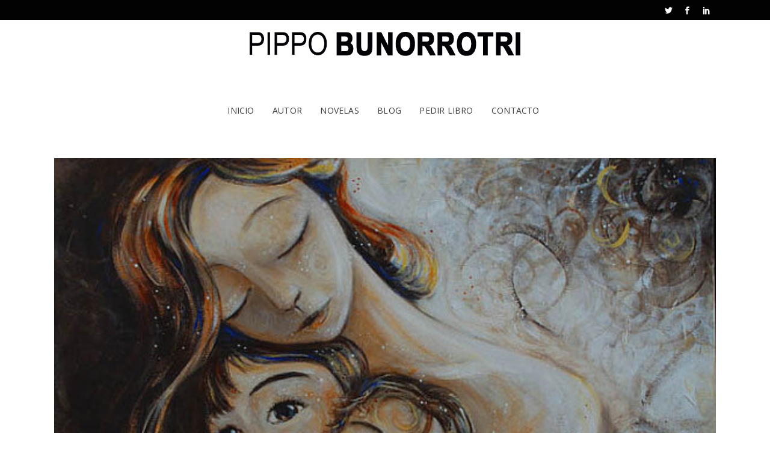

--- FILE ---
content_type: text/html; charset=UTF-8
request_url: https://pippobunorrotri.com/dia-de-la-madre/
body_size: 16700
content:
<!DOCTYPE html>
<html lang="es">
<head>
	<meta charset="UTF-8" />
	
	<title>DÍA DE LA MADRE ~ Pippo Bunorrotri</title>

	
			
						<meta name="viewport" content="width=device-width,initial-scale=1,user-scalable=no">
		
	<link rel="profile" href="http://gmpg.org/xfn/11" />
	<link rel="pingback" href="https://pippobunorrotri.com/xmlrpc.php" />
            <link rel="shortcut icon" type="image/x-icon" href="http://pippobunorrotri.com/wp-content/themes/bridge/img/favicon.ico">
        <link rel="apple-touch-icon" href="http://pippobunorrotri.com/wp-content/themes/bridge/img/favicon.ico"/>
    	<link href='//fonts.googleapis.com/css?family=Raleway:100,200,300,400,500,600,700,800,900,300italic,400italic,700italic|Open+Sans:100,200,300,400,500,600,700,800,900,300italic,400italic,700italic&subset=latin,latin-ext' rel='stylesheet' type='text/css'>
<script type="application/javascript">var QodeAjaxUrl = "https://pippobunorrotri.com/wp-admin/admin-ajax.php"</script><meta name='robots' content='index, follow, max-image-preview:large, max-snippet:-1, max-video-preview:-1' />

	<!-- This site is optimized with the Yoast SEO plugin v20.11 - https://yoast.com/wordpress/plugins/seo/ -->
	<link rel="canonical" href="https://pippobunorrotri.com/dia-de-la-madre/" />
	<meta property="og:locale" content="es_ES" />
	<meta property="og:type" content="article" />
	<meta property="og:title" content="DÍA DE LA MADRE ~ Pippo Bunorrotri" />
	<meta property="og:description" content="Dice el cantar que una mujer pario Igual es niño, o niña, que lo mismo da Amamantar a los dos ha de dar. &nbsp; Del dolor y del llanto de un instante Ella encuentra la más pura felicidad. &nbsp; Lagrimas sellan el último suspiro de..." />
	<meta property="og:url" content="https://pippobunorrotri.com/dia-de-la-madre/" />
	<meta property="og:site_name" content="Pippo Bunorrotri" />
	<meta property="article:publisher" content="https://www.facebook.com/miguelangel.vegarodriguez.3" />
	<meta property="article:author" content="vegamiguela@hotmail .es" />
	<meta property="article:published_time" content="2018-05-06T00:12:36+00:00" />
	<meta property="og:image" content="https://pippobunorrotri.com/wp-content/uploads/2018/05/17e8f987cfc2c100117ffa1d0b4ee7f9.jpg" />
	<meta property="og:image:width" content="570" />
	<meta property="og:image:height" content="449" />
	<meta property="og:image:type" content="image/jpeg" />
	<meta name="author" content="Pippo" />
	<meta name="twitter:card" content="summary_large_image" />
	<meta name="twitter:creator" content="@Pippo Bunorrotri" />
	<meta name="twitter:label1" content="Escrito por" />
	<meta name="twitter:data1" content="Pippo" />
	<meta name="twitter:label2" content="Tiempo de lectura" />
	<meta name="twitter:data2" content="1 minuto" />
	<script type="application/ld+json" class="yoast-schema-graph">{"@context":"https://schema.org","@graph":[{"@type":"WebPage","@id":"https://pippobunorrotri.com/dia-de-la-madre/","url":"https://pippobunorrotri.com/dia-de-la-madre/","name":"DÍA DE LA MADRE ~ Pippo Bunorrotri","isPartOf":{"@id":"https://pippobunorrotri.com/#website"},"primaryImageOfPage":{"@id":"https://pippobunorrotri.com/dia-de-la-madre/#primaryimage"},"image":{"@id":"https://pippobunorrotri.com/dia-de-la-madre/#primaryimage"},"thumbnailUrl":"https://pippobunorrotri.com/wp-content/uploads/2018/05/17e8f987cfc2c100117ffa1d0b4ee7f9.jpg","datePublished":"2018-05-06T00:12:36+00:00","dateModified":"2018-05-06T00:12:36+00:00","author":{"@id":"https://pippobunorrotri.com/#/schema/person/3dce03d1a63ed4e36ad858cf6409acbe"},"breadcrumb":{"@id":"https://pippobunorrotri.com/dia-de-la-madre/#breadcrumb"},"inLanguage":"es","potentialAction":[{"@type":"ReadAction","target":["https://pippobunorrotri.com/dia-de-la-madre/"]}]},{"@type":"ImageObject","inLanguage":"es","@id":"https://pippobunorrotri.com/dia-de-la-madre/#primaryimage","url":"https://pippobunorrotri.com/wp-content/uploads/2018/05/17e8f987cfc2c100117ffa1d0b4ee7f9.jpg","contentUrl":"https://pippobunorrotri.com/wp-content/uploads/2018/05/17e8f987cfc2c100117ffa1d0b4ee7f9.jpg","width":570,"height":449},{"@type":"BreadcrumbList","@id":"https://pippobunorrotri.com/dia-de-la-madre/#breadcrumb","itemListElement":[{"@type":"ListItem","position":1,"name":"Portada","item":"https://pippobunorrotri.com/"},{"@type":"ListItem","position":2,"name":"DÍA DE LA MADRE"}]},{"@type":"WebSite","@id":"https://pippobunorrotri.com/#website","url":"https://pippobunorrotri.com/","name":"Pippo Bunorrotri","description":"El hombre que susurraba a los sentimientos","potentialAction":[{"@type":"SearchAction","target":{"@type":"EntryPoint","urlTemplate":"https://pippobunorrotri.com/?s={search_term_string}"},"query-input":"required name=search_term_string"}],"inLanguage":"es"},{"@type":"Person","@id":"https://pippobunorrotri.com/#/schema/person/3dce03d1a63ed4e36ad858cf6409acbe","name":"Pippo","image":{"@type":"ImageObject","inLanguage":"es","@id":"https://pippobunorrotri.com/#/schema/person/image/","url":"https://secure.gravatar.com/avatar/04815abf19c9f5b2b865e86b85ba552d?s=96&d=mm&r=g","contentUrl":"https://secure.gravatar.com/avatar/04815abf19c9f5b2b865e86b85ba552d?s=96&d=mm&r=g","caption":"Pippo"},"description":"El 31 del 12 de 1955 abrí los ojos en este mundo de locos contrastes donde empece a escribir mi destino, en el antiguo reino de León. Actualmente resido a la vera del Mediterráneo, en Valencia","sameAs":["vegamiguela@hotmail .es","https://twitter.com/Pippo Bunorrotri","pippobunorrotri@gmail.com"],"url":"https://pippobunorrotri.com/author/pippo/"}]}</script>
	<!-- / Yoast SEO plugin. -->


<link rel="alternate" type="application/rss+xml" title="Pippo Bunorrotri &raquo; Feed" href="https://pippobunorrotri.com/feed/" />
<link rel="alternate" type="application/rss+xml" title="Pippo Bunorrotri &raquo; Feed de los comentarios" href="https://pippobunorrotri.com/comments/feed/" />
<link rel="alternate" type="application/rss+xml" title="Pippo Bunorrotri &raquo; Comentario DÍA DE LA MADRE del feed" href="https://pippobunorrotri.com/dia-de-la-madre/feed/" />
		<!-- This site uses the Google Analytics by MonsterInsights plugin v8.17 - Using Analytics tracking - https://www.monsterinsights.com/ -->
		<!-- Nota: MonsterInsights no está actualmente configurado en este sitio. El dueño del sitio necesita identificarse usando su cuenta de Google Analytics en el panel de ajustes de MonsterInsights. -->
					<!-- No tracking code set -->
				<!-- / Google Analytics by MonsterInsights -->
		<script type="text/javascript">
window._wpemojiSettings = {"baseUrl":"https:\/\/s.w.org\/images\/core\/emoji\/14.0.0\/72x72\/","ext":".png","svgUrl":"https:\/\/s.w.org\/images\/core\/emoji\/14.0.0\/svg\/","svgExt":".svg","source":{"concatemoji":"https:\/\/pippobunorrotri.com\/wp-includes\/js\/wp-emoji-release.min.js?ver=6.2.8"}};
/*! This file is auto-generated */
!function(e,a,t){var n,r,o,i=a.createElement("canvas"),p=i.getContext&&i.getContext("2d");function s(e,t){p.clearRect(0,0,i.width,i.height),p.fillText(e,0,0);e=i.toDataURL();return p.clearRect(0,0,i.width,i.height),p.fillText(t,0,0),e===i.toDataURL()}function c(e){var t=a.createElement("script");t.src=e,t.defer=t.type="text/javascript",a.getElementsByTagName("head")[0].appendChild(t)}for(o=Array("flag","emoji"),t.supports={everything:!0,everythingExceptFlag:!0},r=0;r<o.length;r++)t.supports[o[r]]=function(e){if(p&&p.fillText)switch(p.textBaseline="top",p.font="600 32px Arial",e){case"flag":return s("\ud83c\udff3\ufe0f\u200d\u26a7\ufe0f","\ud83c\udff3\ufe0f\u200b\u26a7\ufe0f")?!1:!s("\ud83c\uddfa\ud83c\uddf3","\ud83c\uddfa\u200b\ud83c\uddf3")&&!s("\ud83c\udff4\udb40\udc67\udb40\udc62\udb40\udc65\udb40\udc6e\udb40\udc67\udb40\udc7f","\ud83c\udff4\u200b\udb40\udc67\u200b\udb40\udc62\u200b\udb40\udc65\u200b\udb40\udc6e\u200b\udb40\udc67\u200b\udb40\udc7f");case"emoji":return!s("\ud83e\udef1\ud83c\udffb\u200d\ud83e\udef2\ud83c\udfff","\ud83e\udef1\ud83c\udffb\u200b\ud83e\udef2\ud83c\udfff")}return!1}(o[r]),t.supports.everything=t.supports.everything&&t.supports[o[r]],"flag"!==o[r]&&(t.supports.everythingExceptFlag=t.supports.everythingExceptFlag&&t.supports[o[r]]);t.supports.everythingExceptFlag=t.supports.everythingExceptFlag&&!t.supports.flag,t.DOMReady=!1,t.readyCallback=function(){t.DOMReady=!0},t.supports.everything||(n=function(){t.readyCallback()},a.addEventListener?(a.addEventListener("DOMContentLoaded",n,!1),e.addEventListener("load",n,!1)):(e.attachEvent("onload",n),a.attachEvent("onreadystatechange",function(){"complete"===a.readyState&&t.readyCallback()})),(e=t.source||{}).concatemoji?c(e.concatemoji):e.wpemoji&&e.twemoji&&(c(e.twemoji),c(e.wpemoji)))}(window,document,window._wpemojiSettings);
</script>
<style type="text/css">
img.wp-smiley,
img.emoji {
	display: inline !important;
	border: none !important;
	box-shadow: none !important;
	height: 1em !important;
	width: 1em !important;
	margin: 0 0.07em !important;
	vertical-align: -0.1em !important;
	background: none !important;
	padding: 0 !important;
}
</style>
	<link rel='stylesheet' id='layerslider-css' href='https://pippobunorrotri.com/wp-content/plugins/LayerSlider/assets/static/layerslider/css/layerslider.css?ver=7.7.11' type='text/css' media='all' />
<link rel='stylesheet' id='wp-block-library-css' href='https://pippobunorrotri.com/wp-includes/css/dist/block-library/style.min.css?ver=6.2.8' type='text/css' media='all' />
<link rel='stylesheet' id='classic-theme-styles-css' href='https://pippobunorrotri.com/wp-includes/css/classic-themes.min.css?ver=6.2.8' type='text/css' media='all' />
<style id='global-styles-inline-css' type='text/css'>
body{--wp--preset--color--black: #000000;--wp--preset--color--cyan-bluish-gray: #abb8c3;--wp--preset--color--white: #ffffff;--wp--preset--color--pale-pink: #f78da7;--wp--preset--color--vivid-red: #cf2e2e;--wp--preset--color--luminous-vivid-orange: #ff6900;--wp--preset--color--luminous-vivid-amber: #fcb900;--wp--preset--color--light-green-cyan: #7bdcb5;--wp--preset--color--vivid-green-cyan: #00d084;--wp--preset--color--pale-cyan-blue: #8ed1fc;--wp--preset--color--vivid-cyan-blue: #0693e3;--wp--preset--color--vivid-purple: #9b51e0;--wp--preset--gradient--vivid-cyan-blue-to-vivid-purple: linear-gradient(135deg,rgba(6,147,227,1) 0%,rgb(155,81,224) 100%);--wp--preset--gradient--light-green-cyan-to-vivid-green-cyan: linear-gradient(135deg,rgb(122,220,180) 0%,rgb(0,208,130) 100%);--wp--preset--gradient--luminous-vivid-amber-to-luminous-vivid-orange: linear-gradient(135deg,rgba(252,185,0,1) 0%,rgba(255,105,0,1) 100%);--wp--preset--gradient--luminous-vivid-orange-to-vivid-red: linear-gradient(135deg,rgba(255,105,0,1) 0%,rgb(207,46,46) 100%);--wp--preset--gradient--very-light-gray-to-cyan-bluish-gray: linear-gradient(135deg,rgb(238,238,238) 0%,rgb(169,184,195) 100%);--wp--preset--gradient--cool-to-warm-spectrum: linear-gradient(135deg,rgb(74,234,220) 0%,rgb(151,120,209) 20%,rgb(207,42,186) 40%,rgb(238,44,130) 60%,rgb(251,105,98) 80%,rgb(254,248,76) 100%);--wp--preset--gradient--blush-light-purple: linear-gradient(135deg,rgb(255,206,236) 0%,rgb(152,150,240) 100%);--wp--preset--gradient--blush-bordeaux: linear-gradient(135deg,rgb(254,205,165) 0%,rgb(254,45,45) 50%,rgb(107,0,62) 100%);--wp--preset--gradient--luminous-dusk: linear-gradient(135deg,rgb(255,203,112) 0%,rgb(199,81,192) 50%,rgb(65,88,208) 100%);--wp--preset--gradient--pale-ocean: linear-gradient(135deg,rgb(255,245,203) 0%,rgb(182,227,212) 50%,rgb(51,167,181) 100%);--wp--preset--gradient--electric-grass: linear-gradient(135deg,rgb(202,248,128) 0%,rgb(113,206,126) 100%);--wp--preset--gradient--midnight: linear-gradient(135deg,rgb(2,3,129) 0%,rgb(40,116,252) 100%);--wp--preset--duotone--dark-grayscale: url('#wp-duotone-dark-grayscale');--wp--preset--duotone--grayscale: url('#wp-duotone-grayscale');--wp--preset--duotone--purple-yellow: url('#wp-duotone-purple-yellow');--wp--preset--duotone--blue-red: url('#wp-duotone-blue-red');--wp--preset--duotone--midnight: url('#wp-duotone-midnight');--wp--preset--duotone--magenta-yellow: url('#wp-duotone-magenta-yellow');--wp--preset--duotone--purple-green: url('#wp-duotone-purple-green');--wp--preset--duotone--blue-orange: url('#wp-duotone-blue-orange');--wp--preset--font-size--small: 13px;--wp--preset--font-size--medium: 20px;--wp--preset--font-size--large: 36px;--wp--preset--font-size--x-large: 42px;--wp--preset--spacing--20: 0.44rem;--wp--preset--spacing--30: 0.67rem;--wp--preset--spacing--40: 1rem;--wp--preset--spacing--50: 1.5rem;--wp--preset--spacing--60: 2.25rem;--wp--preset--spacing--70: 3.38rem;--wp--preset--spacing--80: 5.06rem;--wp--preset--shadow--natural: 6px 6px 9px rgba(0, 0, 0, 0.2);--wp--preset--shadow--deep: 12px 12px 50px rgba(0, 0, 0, 0.4);--wp--preset--shadow--sharp: 6px 6px 0px rgba(0, 0, 0, 0.2);--wp--preset--shadow--outlined: 6px 6px 0px -3px rgba(255, 255, 255, 1), 6px 6px rgba(0, 0, 0, 1);--wp--preset--shadow--crisp: 6px 6px 0px rgba(0, 0, 0, 1);}:where(.is-layout-flex){gap: 0.5em;}body .is-layout-flow > .alignleft{float: left;margin-inline-start: 0;margin-inline-end: 2em;}body .is-layout-flow > .alignright{float: right;margin-inline-start: 2em;margin-inline-end: 0;}body .is-layout-flow > .aligncenter{margin-left: auto !important;margin-right: auto !important;}body .is-layout-constrained > .alignleft{float: left;margin-inline-start: 0;margin-inline-end: 2em;}body .is-layout-constrained > .alignright{float: right;margin-inline-start: 2em;margin-inline-end: 0;}body .is-layout-constrained > .aligncenter{margin-left: auto !important;margin-right: auto !important;}body .is-layout-constrained > :where(:not(.alignleft):not(.alignright):not(.alignfull)){max-width: var(--wp--style--global--content-size);margin-left: auto !important;margin-right: auto !important;}body .is-layout-constrained > .alignwide{max-width: var(--wp--style--global--wide-size);}body .is-layout-flex{display: flex;}body .is-layout-flex{flex-wrap: wrap;align-items: center;}body .is-layout-flex > *{margin: 0;}:where(.wp-block-columns.is-layout-flex){gap: 2em;}.has-black-color{color: var(--wp--preset--color--black) !important;}.has-cyan-bluish-gray-color{color: var(--wp--preset--color--cyan-bluish-gray) !important;}.has-white-color{color: var(--wp--preset--color--white) !important;}.has-pale-pink-color{color: var(--wp--preset--color--pale-pink) !important;}.has-vivid-red-color{color: var(--wp--preset--color--vivid-red) !important;}.has-luminous-vivid-orange-color{color: var(--wp--preset--color--luminous-vivid-orange) !important;}.has-luminous-vivid-amber-color{color: var(--wp--preset--color--luminous-vivid-amber) !important;}.has-light-green-cyan-color{color: var(--wp--preset--color--light-green-cyan) !important;}.has-vivid-green-cyan-color{color: var(--wp--preset--color--vivid-green-cyan) !important;}.has-pale-cyan-blue-color{color: var(--wp--preset--color--pale-cyan-blue) !important;}.has-vivid-cyan-blue-color{color: var(--wp--preset--color--vivid-cyan-blue) !important;}.has-vivid-purple-color{color: var(--wp--preset--color--vivid-purple) !important;}.has-black-background-color{background-color: var(--wp--preset--color--black) !important;}.has-cyan-bluish-gray-background-color{background-color: var(--wp--preset--color--cyan-bluish-gray) !important;}.has-white-background-color{background-color: var(--wp--preset--color--white) !important;}.has-pale-pink-background-color{background-color: var(--wp--preset--color--pale-pink) !important;}.has-vivid-red-background-color{background-color: var(--wp--preset--color--vivid-red) !important;}.has-luminous-vivid-orange-background-color{background-color: var(--wp--preset--color--luminous-vivid-orange) !important;}.has-luminous-vivid-amber-background-color{background-color: var(--wp--preset--color--luminous-vivid-amber) !important;}.has-light-green-cyan-background-color{background-color: var(--wp--preset--color--light-green-cyan) !important;}.has-vivid-green-cyan-background-color{background-color: var(--wp--preset--color--vivid-green-cyan) !important;}.has-pale-cyan-blue-background-color{background-color: var(--wp--preset--color--pale-cyan-blue) !important;}.has-vivid-cyan-blue-background-color{background-color: var(--wp--preset--color--vivid-cyan-blue) !important;}.has-vivid-purple-background-color{background-color: var(--wp--preset--color--vivid-purple) !important;}.has-black-border-color{border-color: var(--wp--preset--color--black) !important;}.has-cyan-bluish-gray-border-color{border-color: var(--wp--preset--color--cyan-bluish-gray) !important;}.has-white-border-color{border-color: var(--wp--preset--color--white) !important;}.has-pale-pink-border-color{border-color: var(--wp--preset--color--pale-pink) !important;}.has-vivid-red-border-color{border-color: var(--wp--preset--color--vivid-red) !important;}.has-luminous-vivid-orange-border-color{border-color: var(--wp--preset--color--luminous-vivid-orange) !important;}.has-luminous-vivid-amber-border-color{border-color: var(--wp--preset--color--luminous-vivid-amber) !important;}.has-light-green-cyan-border-color{border-color: var(--wp--preset--color--light-green-cyan) !important;}.has-vivid-green-cyan-border-color{border-color: var(--wp--preset--color--vivid-green-cyan) !important;}.has-pale-cyan-blue-border-color{border-color: var(--wp--preset--color--pale-cyan-blue) !important;}.has-vivid-cyan-blue-border-color{border-color: var(--wp--preset--color--vivid-cyan-blue) !important;}.has-vivid-purple-border-color{border-color: var(--wp--preset--color--vivid-purple) !important;}.has-vivid-cyan-blue-to-vivid-purple-gradient-background{background: var(--wp--preset--gradient--vivid-cyan-blue-to-vivid-purple) !important;}.has-light-green-cyan-to-vivid-green-cyan-gradient-background{background: var(--wp--preset--gradient--light-green-cyan-to-vivid-green-cyan) !important;}.has-luminous-vivid-amber-to-luminous-vivid-orange-gradient-background{background: var(--wp--preset--gradient--luminous-vivid-amber-to-luminous-vivid-orange) !important;}.has-luminous-vivid-orange-to-vivid-red-gradient-background{background: var(--wp--preset--gradient--luminous-vivid-orange-to-vivid-red) !important;}.has-very-light-gray-to-cyan-bluish-gray-gradient-background{background: var(--wp--preset--gradient--very-light-gray-to-cyan-bluish-gray) !important;}.has-cool-to-warm-spectrum-gradient-background{background: var(--wp--preset--gradient--cool-to-warm-spectrum) !important;}.has-blush-light-purple-gradient-background{background: var(--wp--preset--gradient--blush-light-purple) !important;}.has-blush-bordeaux-gradient-background{background: var(--wp--preset--gradient--blush-bordeaux) !important;}.has-luminous-dusk-gradient-background{background: var(--wp--preset--gradient--luminous-dusk) !important;}.has-pale-ocean-gradient-background{background: var(--wp--preset--gradient--pale-ocean) !important;}.has-electric-grass-gradient-background{background: var(--wp--preset--gradient--electric-grass) !important;}.has-midnight-gradient-background{background: var(--wp--preset--gradient--midnight) !important;}.has-small-font-size{font-size: var(--wp--preset--font-size--small) !important;}.has-medium-font-size{font-size: var(--wp--preset--font-size--medium) !important;}.has-large-font-size{font-size: var(--wp--preset--font-size--large) !important;}.has-x-large-font-size{font-size: var(--wp--preset--font-size--x-large) !important;}
.wp-block-navigation a:where(:not(.wp-element-button)){color: inherit;}
:where(.wp-block-columns.is-layout-flex){gap: 2em;}
.wp-block-pullquote{font-size: 1.5em;line-height: 1.6;}
</style>
<link rel='stylesheet' id='default_style-css' href='https://pippobunorrotri.com/wp-content/themes/pippobunorrotri/style.css?ver=6.2.8' type='text/css' media='all' />
<link rel='stylesheet' id='qode_font_awesome-css' href='https://pippobunorrotri.com/wp-content/themes/pippobunorrotri/css/font-awesome/css/font-awesome.min.css?ver=6.2.8' type='text/css' media='all' />
<link rel='stylesheet' id='qode_font_elegant-css' href='https://pippobunorrotri.com/wp-content/themes/pippobunorrotri/css/elegant-icons/style.min.css?ver=6.2.8' type='text/css' media='all' />
<link rel='stylesheet' id='qode_linea_icons-css' href='https://pippobunorrotri.com/wp-content/themes/pippobunorrotri/css/linea-icons/style.css?ver=6.2.8' type='text/css' media='all' />
<link rel='stylesheet' id='qode_dripicons-css' href='https://pippobunorrotri.com/wp-content/themes/pippobunorrotri/css/dripicons/dripicons.css?ver=6.2.8' type='text/css' media='all' />
<link rel='stylesheet' id='stylesheet-css' href='https://pippobunorrotri.com/wp-content/themes/pippobunorrotri/css/stylesheet.min.css?ver=6.2.8' type='text/css' media='all' />
<style id='stylesheet-inline-css' type='text/css'>
   .postid-2541.disabled_footer_top .footer_top_holder, .postid-2541.disabled_footer_bottom .footer_bottom_holder { display: none;}


</style>
<link rel='stylesheet' id='qode_print-css' href='https://pippobunorrotri.com/wp-content/themes/pippobunorrotri/css/print.css?ver=6.2.8' type='text/css' media='all' />
<link rel='stylesheet' id='mac_stylesheet-css' href='https://pippobunorrotri.com/wp-content/themes/pippobunorrotri/css/mac_stylesheet.css?ver=6.2.8' type='text/css' media='all' />
<link rel='stylesheet' id='webkit-css' href='https://pippobunorrotri.com/wp-content/themes/pippobunorrotri/css/webkit_stylesheet.css?ver=6.2.8' type='text/css' media='all' />
<link rel='stylesheet' id='style_dynamic-css' href='https://pippobunorrotri.com/wp-content/themes/pippobunorrotri/css/style_dynamic.css?ver=1589107106' type='text/css' media='all' />
<link rel='stylesheet' id='responsive-css' href='https://pippobunorrotri.com/wp-content/themes/pippobunorrotri/css/responsive.min.css?ver=6.2.8' type='text/css' media='all' />
<link rel='stylesheet' id='style_dynamic_responsive-css' href='https://pippobunorrotri.com/wp-content/themes/pippobunorrotri/css/style_dynamic_responsive.css?ver=1589107106' type='text/css' media='all' />
<link rel='stylesheet' id='custom_css-css' href='https://pippobunorrotri.com/wp-content/themes/pippobunorrotri/css/custom_css.css?ver=1589107106' type='text/css' media='all' />
<script type='text/javascript' src='https://pippobunorrotri.com/wp-includes/js/jquery/jquery.min.js?ver=3.6.4' id='jquery-core-js'></script>
<script type='text/javascript' src='https://pippobunorrotri.com/wp-includes/js/jquery/jquery-migrate.min.js?ver=3.4.0' id='jquery-migrate-js'></script>
<script type='text/javascript' id='layerslider-utils-js-extra'>
/* <![CDATA[ */
var LS_Meta = {"v":"7.7.11","fixGSAP":"1"};
/* ]]> */
</script>
<script type='text/javascript' src='https://pippobunorrotri.com/wp-content/plugins/LayerSlider/assets/static/layerslider/js/layerslider.utils.js?ver=7.7.11' id='layerslider-utils-js'></script>
<script type='text/javascript' src='https://pippobunorrotri.com/wp-content/plugins/LayerSlider/assets/static/layerslider/js/layerslider.kreaturamedia.jquery.js?ver=7.7.11' id='layerslider-js'></script>
<script type='text/javascript' src='https://pippobunorrotri.com/wp-content/plugins/LayerSlider/assets/static/layerslider/js/layerslider.transitions.js?ver=7.7.11' id='layerslider-transitions-js'></script>
<script type='text/javascript' id='email-posts-to-subscribers-js-extra'>
/* <![CDATA[ */
var elp_data = {"messages":{"elp_name_required":"Please enter name.","elp_email_required":"Please enter email address.","elp_invalid_name":"Name seems invalid.","elp_invalid_email":"Email address seems invalid.","elp_unexpected_error":"Oops.. Unexpected error occurred.","elp_invalid_captcha":"Robot verification failed, please try again.","elp_invalid_key":"Robot verification failed, invalid key.","elp_successfull_single":"You have successfully subscribed.","elp_successfull_double":"You have successfully subscribed. You will receive a confirmation email in few minutes. Please follow the link in it to confirm your subscription. If the email takes more than 15 minutes to appear in your mailbox, please check your spam folder.","elp_email_exist":"Email already exist.","elp_email_squeeze":"You are trying to submit too fast. try again in 1 minute."},"elp_ajax_url":"https:\/\/pippobunorrotri.com\/wp-admin\/admin-ajax.php"};
/* ]]> */
</script>
<script type='text/javascript' src='https://pippobunorrotri.com/wp-content/plugins/email-posts-to-subscribers//inc/email-posts-to-subscribers.js?ver=2.2' id='email-posts-to-subscribers-js'></script>
<meta name="generator" content="Powered by LayerSlider 7.7.11 - Build Heros, Sliders, and Popups. Create Animations and Beautiful, Rich Web Content as Easy as Never Before on WordPress." />
<!-- LayerSlider updates and docs at: https://layerslider.com -->
<link rel="https://api.w.org/" href="https://pippobunorrotri.com/wp-json/" /><link rel="alternate" type="application/json" href="https://pippobunorrotri.com/wp-json/wp/v2/posts/2541" /><link rel="EditURI" type="application/rsd+xml" title="RSD" href="https://pippobunorrotri.com/xmlrpc.php?rsd" />
<link rel="wlwmanifest" type="application/wlwmanifest+xml" href="https://pippobunorrotri.com/wp-includes/wlwmanifest.xml" />
<meta name="generator" content="WordPress 6.2.8" />
<link rel='shortlink' href='https://pippobunorrotri.com/?p=2541' />
<link rel="alternate" type="application/json+oembed" href="https://pippobunorrotri.com/wp-json/oembed/1.0/embed?url=https%3A%2F%2Fpippobunorrotri.com%2Fdia-de-la-madre%2F" />
<link rel="alternate" type="text/xml+oembed" href="https://pippobunorrotri.com/wp-json/oembed/1.0/embed?url=https%3A%2F%2Fpippobunorrotri.com%2Fdia-de-la-madre%2F&#038;format=xml" />
<style>.elp_form_message.success { color: #008000;font-weight: bold; } .elp_form_message.error { color: #ff0000; } .elp_form_message.boterror { color: #ff0000; } </style><meta name="generator" content="Elementor 3.14.1; features: a11y_improvements, additional_custom_breakpoints; settings: css_print_method-external, google_font-enabled, font_display-auto">
<style type="text/css">.recentcomments a{display:inline !important;padding:0 !important;margin:0 !important;}</style><link rel="icon" href="https://pippobunorrotri.com/wp-content/uploads/2018/08/cropped-yo-150x150.jpeg" sizes="32x32" />
<link rel="icon" href="https://pippobunorrotri.com/wp-content/uploads/2018/08/cropped-yo-300x300.jpeg" sizes="192x192" />
<link rel="apple-touch-icon" href="https://pippobunorrotri.com/wp-content/uploads/2018/08/cropped-yo-300x300.jpeg" />
<meta name="msapplication-TileImage" content="https://pippobunorrotri.com/wp-content/uploads/2018/08/cropped-yo-300x300.jpeg" />
</head>

<body class="post-template-default single single-post postid-2541 single-format-standard  qode-title-hidden qode_grid_1300 qode-theme-ver-16.7 qode-theme-bridge elementor-default elementor-kit-6739" itemscope itemtype="http://schema.org/WebPage">


<div class="wrapper">
	<div class="wrapper_inner">

    
    <!-- Google Analytics start -->
        <!-- Google Analytics end -->

	<header class=" has_top centered_logo scroll_header_top_area  fixed scrolled_not_transparent menu_position_left page_header">
	<div class="header_inner clearfix">
				<div class="header_top_bottom_holder">
				<div class="header_top clearfix" style='background-color:rgba(2, 2, 2, 1);' >
				<div class="container">
			<div class="container_inner clearfix">
														<div class="left">
						<div class="inner">
													</div>
					</div>
					<div class="right">
						<div class="inner">
							<div class="header-widget widget_text header-right-widget">			<div class="textwidget"><span data-type="normal" data-hover-icon-color="#FFF" class="qode_icon_shortcode  q_font_awsome_icon fa-lg  " style="margin: 0px 7px 10px 0px; "><a itemprop="url" href="https://twitter.com/vegamiguela" target="_blank" rel="noopener"><span aria-hidden="true" class="qode_icon_font_elegant social_twitter qode_icon_element" style="font-size: 13px;color: #FFF;" ></span></a></span>

<span data-type="normal" data-hover-icon-color="#FFF" class="qode_icon_shortcode  q_font_awsome_icon fa-lg  " style="margin: 0px 2px 10px 8px; "><a itemprop="url" href="https://www.facebook.com/pippobunorrotri/" target="_blank" rel="noopener"><span aria-hidden="true" class="qode_icon_font_elegant social_facebook qode_icon_element" style="font-size: 13px;color: #FFF;" ></span></a></span>

<span data-type="normal" data-hover-icon-color="#FFF" class="qode_icon_shortcode  q_font_awsome_icon fa-lg  " style="margin: 0px 9px 10px 14px; "><a itemprop="url" href="https://www.instagram.com" target="_blank" rel="noopener"><span aria-hidden="true" class="qode_icon_font_elegant social_linkedin qode_icon_element" style="font-size: 13px;color: #FFF;" ></span></a></span>
</div>
		</div>						</div>
					</div>
													</div>
		</div>
		</div>

			<div class="header_bottom clearfix" style=' background-color:rgba(255, 255, 255, 1);' >
								<div class="container">
					<div class="container_inner clearfix">
																				<div class="header_inner_left">
																	<div class="mobile_menu_button">
		<span>
			<span aria-hidden="true" class="qode_icon_font_elegant icon_menu " ></span>		</span>
	</div>
								<div class="logo_wrapper" >
	<div class="q_logo">
		<a itemprop="url" href="https://pippobunorrotri.com/" >
             <img itemprop="image" class="normal" src="http://pippobunorrotri.com/wp-content/uploads/2018/07/logo-pippo.png" alt="Logo"/> 			 <img itemprop="image" class="light" src="http://pippobunorrotri.com/wp-content/uploads/2018/07/logo-pippo.png" alt="Logo"/> 			 <img itemprop="image" class="dark" src="http://pippobunorrotri.com/wp-content/uploads/2018/07/logo-pippo.png" alt="Logo"/> 			 <img itemprop="image" class="sticky" src="http://pippobunorrotri.com/wp-content/uploads/2018/07/logo-pippo.png" alt="Logo"/> 			 <img itemprop="image" class="mobile" src="http://pippobunorrotri.com/wp-content/uploads/2018/07/logo-pippo.png" alt="Logo"/> 					</a>
	</div>
	</div>															</div>
							
							
							<nav class="main_menu drop_down left">
								<ul id="menu-main-menu" class=""><li id="nav-menu-item-238" class="menu-item menu-item-type-post_type menu-item-object-page menu-item-home  narrow"><a href="https://pippobunorrotri.com/" class=""><i class="menu_icon blank fa"></i><span>Inicio</span><span class="plus"></span></a></li>
<li id="nav-menu-item-237" class="menu-item menu-item-type-post_type menu-item-object-page  narrow"><a href="https://pippobunorrotri.com/autor/" class=""><i class="menu_icon blank fa"></i><span>Autor</span><span class="plus"></span></a></li>
<li id="nav-menu-item-236" class="menu-item menu-item-type-post_type menu-item-object-page  narrow"><a href="https://pippobunorrotri.com/novelas/" class=""><i class="menu_icon blank fa"></i><span>Novelas</span><span class="plus"></span></a></li>
<li id="nav-menu-item-235" class="menu-item menu-item-type-post_type menu-item-object-page  narrow"><a href="https://pippobunorrotri.com/blog/" class=""><i class="menu_icon blank fa"></i><span>Blog</span><span class="plus"></span></a></li>
<li id="nav-menu-item-234" class="menu-item menu-item-type-post_type menu-item-object-page  narrow"><a href="https://pippobunorrotri.com/pedir-libro/" class=""><i class="menu_icon blank fa"></i><span>Pedir libro</span><span class="plus"></span></a></li>
<li id="nav-menu-item-233" class="menu-item menu-item-type-post_type menu-item-object-page  narrow"><a href="https://pippobunorrotri.com/contacto/" class=""><i class="menu_icon blank fa"></i><span>Contacto</span><span class="plus"></span></a></li>
</ul>							</nav>
															<div class="header_inner_right">
									<div class="side_menu_button_wrapper right">
																														<div class="side_menu_button">
																																											</div>
									</div>
								</div>
														<nav class="mobile_menu">
	<ul id="menu-main-menu-1" class=""><li id="mobile-menu-item-238" class="menu-item menu-item-type-post_type menu-item-object-page menu-item-home "><a href="https://pippobunorrotri.com/" class=""><span>Inicio</span></a><span class="mobile_arrow"><i class="fa fa-angle-right"></i><i class="fa fa-angle-down"></i></span></li>
<li id="mobile-menu-item-237" class="menu-item menu-item-type-post_type menu-item-object-page "><a href="https://pippobunorrotri.com/autor/" class=""><span>Autor</span></a><span class="mobile_arrow"><i class="fa fa-angle-right"></i><i class="fa fa-angle-down"></i></span></li>
<li id="mobile-menu-item-236" class="menu-item menu-item-type-post_type menu-item-object-page "><a href="https://pippobunorrotri.com/novelas/" class=""><span>Novelas</span></a><span class="mobile_arrow"><i class="fa fa-angle-right"></i><i class="fa fa-angle-down"></i></span></li>
<li id="mobile-menu-item-235" class="menu-item menu-item-type-post_type menu-item-object-page "><a href="https://pippobunorrotri.com/blog/" class=""><span>Blog</span></a><span class="mobile_arrow"><i class="fa fa-angle-right"></i><i class="fa fa-angle-down"></i></span></li>
<li id="mobile-menu-item-234" class="menu-item menu-item-type-post_type menu-item-object-page "><a href="https://pippobunorrotri.com/pedir-libro/" class=""><span>Pedir libro</span></a><span class="mobile_arrow"><i class="fa fa-angle-right"></i><i class="fa fa-angle-down"></i></span></li>
<li id="mobile-menu-item-233" class="menu-item menu-item-type-post_type menu-item-object-page "><a href="https://pippobunorrotri.com/contacto/" class=""><span>Contacto</span></a><span class="mobile_arrow"><i class="fa fa-angle-right"></i><i class="fa fa-angle-down"></i></span></li>
</ul></nav>																				</div>
					</div>
									</div>
			</div>
		</div>
</header>	<a id="back_to_top" href="#">
        <span class="fa-stack">
            <i class="qode_icon_font_awesome fa fa-arrow-up " ></i>        </span>
	</a>
	
	
    
    
    <div class="content content_top_margin">
        <div class="content_inner  ">
    												<div class="container">
														<div class="container_inner default_template_holder" >
															<div class="blog_single blog_holder">
								<article id="post-2541" class="post-2541 post type-post status-publish format-standard has-post-thumbnail hentry category-acrosticos">
			<div class="post_content_holder">
										<div class="post_image">
	                        <img width="570" height="449" src="https://pippobunorrotri.com/wp-content/uploads/2018/05/17e8f987cfc2c100117ffa1d0b4ee7f9.jpg" class="attachment-full size-full wp-post-image" alt="" decoding="async" srcset="https://pippobunorrotri.com/wp-content/uploads/2018/05/17e8f987cfc2c100117ffa1d0b4ee7f9.jpg 570w, https://pippobunorrotri.com/wp-content/uploads/2018/05/17e8f987cfc2c100117ffa1d0b4ee7f9-300x236.jpg 300w" sizes="(max-width: 570px) 100vw, 570px" />						</div>
								<div class="post_text">
					<div class="post_text_inner">
						<h2 itemprop="name" class="entry_title"><span itemprop="dateCreated" class="date entry_date updated">06 May<meta itemprop="interactionCount" content="UserComments: 13"/></span> DÍA DE LA MADRE</h2>
						<div class="post_info">
							<span class="time">Posted at 00:12h</span>
							in <a href="https://pippobunorrotri.com/category/acrosticos/" rel="category tag">ACROSTICOS</a>							<span class="post_author">
								by								<a itemprop="author" class="post_author_link" href="https://pippobunorrotri.com/author/pippo/">Pippo</a>
							</span>
															<span class="dots"><i class="fa fa-square"></i></span><a itemprop="url" class="post_comments" href="https://pippobunorrotri.com/dia-de-la-madre/#comments" target="_self">13 Comments</a>
							                                        <span class="dots"><i class="fa fa-square"></i></span>
        <div class="blog_like">
            <a  href="#" class="qode-like" id="qode-like-2541" title="Like this">0<span>  Likes</span></a>        </div>
                <span class="dots"><i class="fa fa-square"></i></span><div class="blog_share qode_share"><div class="social_share_holder"><a href="javascript:void(0)" target="_self"><span class="social_share_title">Share</span></a><div class="social_share_dropdown"><div class="inner_arrow"></div><ul><li class="facebook_share"><a href="javascript:void(0)" onclick="window.open('http://www.facebook.com/sharer.php?u=https%3A%2F%2Fpippobunorrotri.com%2Fdia-de-la-madre%2F', 'sharer', 'toolbar=0,status=0,width=620,height=280');"><i class="fa fa-facebook"></i></a></li><li class="twitter_share"><a href="#" onclick="popUp=window.open('http://twitter.com/home?status=Dice+el+cantar+que+una+mujer+pario+Igual+es+ni%C3%B1o%2C+o+ni%C3%B1a%2C+que+lo+mismo+da+Amamantar+a+los+dos+ha+de+dar.+%26nbsp%3B+Del+https://pippobunorrotri.com/dia-de-la-madre/', 'popupwindow', 'scrollbars=yes,width=800,height=400');popUp.focus();return false;"><i class="fa fa-twitter"></i></a></li><li  class="google_share"><a href="#" onclick="popUp=window.open('https://plus.google.com/share?url=https%3A%2F%2Fpippobunorrotri.com%2Fdia-de-la-madre%2F', 'popupwindow', 'scrollbars=yes,width=800,height=400');popUp.focus();return false"><i class="fa fa-google-plus"></i></a></li><li  class="linkedin_share"><a href="#" onclick="popUp=window.open('http://linkedin.com/shareArticle?mini=true&amp;url=https%3A%2F%2Fpippobunorrotri.com%2Fdia-de-la-madre%2F&amp;title=D%C3%8DA+DE+LA+MADRE', 'popupwindow', 'scrollbars=yes,width=800,height=400');popUp.focus();return false"><i class="fa fa-linkedin"></i></a></li><li  class="tumblr_share"><a href="#" onclick="popUp=window.open('http://www.tumblr.com/share/link?url=https%3A%2F%2Fpippobunorrotri.com%2Fdia-de-la-madre%2F&amp;name=D%C3%8DA+DE+LA+MADRE&amp;description=Dice+el+cantar+que+una+mujer+pario+Igual+es+ni%C3%B1o%2C+o+ni%C3%B1a%2C+que+lo+mismo+da+Amamantar+a+los+dos+ha+de+dar.+%26nbsp%3B+Del+dolor+y+del+llanto+de+un+instante+Ella+encuentra+la+m%C3%A1s+pura+felicidad.+%26nbsp%3B+Lagrimas+sellan+el+%C3%BAltimo+suspiro+de...', 'popupwindow', 'scrollbars=yes,width=800,height=400');popUp.focus();return false"><i class="fa fa-tumblr"></i></a></li><li  class="pinterest_share"><a href="#" onclick="popUp=window.open('http://pinterest.com/pin/create/button/?url=https%3A%2F%2Fpippobunorrotri.com%2Fdia-de-la-madre%2F&amp;description=DÍA DE LA MADRE&amp;media=https%3A%2F%2Fpippobunorrotri.com%2Fwp-content%2Fuploads%2F2018%2F05%2F17e8f987cfc2c100117ffa1d0b4ee7f9.jpg', 'popupwindow', 'scrollbars=yes,width=800,height=400');popUp.focus();return false"><i class="fa fa-pinterest"></i></a></li><li  class="vk_share"><a href="#" onclick="popUp=window.open('http://vkontakte.ru/share.php?url=https%3A%2F%2Fpippobunorrotri.com%2Fdia-de-la-madre%2F&amp;title=D%C3%8DA+DE+LA+MADRE&amp;description=Dice+el+cantar+que+una+mujer+pario+Igual+es+ni%C3%B1o%2C+o+ni%C3%B1a%2C+que+lo+mismo+da+Amamantar+a+los+dos+ha+de+dar.+%26nbsp%3B+Del+dolor+y+del+llanto+de+un+instante+Ella+encuentra+la+m%C3%A1s+pura+felicidad.+%26nbsp%3B+Lagrimas+sellan+el+%C3%BAltimo+suspiro+de...&amp;image=https%3A%2F%2Fpippobunorrotri.com%2Fwp-content%2Fuploads%2F2018%2F05%2F17e8f987cfc2c100117ffa1d0b4ee7f9.jpg', 'popupwindow', 'scrollbars=yes,width=800,height=400');popUp.focus();return false"><i class="fa fa-vk"></i></a></li></ul></div></div></div>    						</div>
						<p><strong>D</strong>ice el cantar que una mujer pario<br />
<strong>I</strong>gual es niño, o niña, que lo mismo da<br />
<strong>A</strong>mamantar a los dos ha de dar.<br />
&nbsp;<br />
<strong>D</strong>el dolor y del llanto de un instante<br />
<strong>E</strong>lla encuentra la más pura felicidad.<br />
&nbsp;<br />
<strong>L</strong>agrimas sellan el último suspiro de dolor<br />
<strong>A</strong>nte el cuerpecito arrugado y viscoso de su hijo.<br />
&nbsp;<br />
<strong>M</strong>as su primera mirada de orgullo la llena<br />
<strong>A</strong>brazándole entre sollozos se estremece<br />
<strong>D</strong>espués de llantos y sollozos al mundo lo presenta<br />
<strong>R</strong>obándole a las Parcas su destino<br />
<strong>E</strong>mpezando a ser madre para siempre.<br />
<iframe loading="lazy" title="CANCIONES PARA MAMA, MADRE" width="1060" height="795" src="https://www.youtube.com/embed/pNY531XGoos?feature=oembed" frameborder="0" allow="accelerometer; autoplay; encrypted-media; gyroscope; picture-in-picture" allowfullscreen></iframe></p>
					</div>
				</div>
			</div>
		
	    	</article>													<div class="comment_holder clearfix" id="comments">
<div class="comment_number"><div class="comment_number_inner"><h5>13 Comments</h5></div></div>
<div class="comments">

	<ul class="comment-list">
		
<li>
	<div class="comment">
		<div class="image"> <img alt='' src='https://secure.gravatar.com/avatar/7bdc042f11ca039cee3b89397f9a6bf8?s=75&#038;d=mm&#038;r=g' srcset='https://secure.gravatar.com/avatar/7bdc042f11ca039cee3b89397f9a6bf8?s=150&#038;d=mm&#038;r=g 2x' class='avatar avatar-75 photo' height='75' width='75' loading='lazy' decoding='async'/> </div>
		<div class="text">
			<h5 class="name"><a href="http://katherinemckshipp.wordpress.com" class="url" rel="ugc external nofollow">La sombra de Katalina</a></h5>
			<span class="comment_date">Posted at 01:56h, 06 mayo</span>
						<div class="text_holder" id="comment-6149">
				<p>Qué conmovedor. Me gusta.</p>
			</div>
		</div>
	</div>                          
                
<ul class="children">

<li>
	<div class="comment">
		<div class="image"> <img alt='' src='https://secure.gravatar.com/avatar/04815abf19c9f5b2b865e86b85ba552d?s=75&#038;d=mm&#038;r=g' srcset='https://secure.gravatar.com/avatar/04815abf19c9f5b2b865e86b85ba552d?s=150&#038;d=mm&#038;r=g 2x' class='avatar avatar-75 photo' height='75' width='75' loading='lazy' decoding='async'/> </div>
		<div class="text">
			<h5 class="name"><a href="http://pippo55dotblog.wordpress.com" class="url" rel="ugc external nofollow">pippobunorrotri</a></h5>
			<span class="comment_date">Posted at 09:00h, 06 mayo</span>
						<div class="text_holder" id="comment-6154">
				<p>GRACIAS UN SALUDO</p>
			</div>
		</div>
	</div>                          
                
</li><!-- #comment-## -->
</ul><!-- .children -->
</li><!-- #comment-## -->

<li>
	<div class="comment">
		<div class="image"> <img alt='' src='https://secure.gravatar.com/avatar/0ae7bc90d35baf5dad64fdb2706b72cc?s=75&#038;d=mm&#038;r=g' srcset='https://secure.gravatar.com/avatar/0ae7bc90d35baf5dad64fdb2706b72cc?s=150&#038;d=mm&#038;r=g 2x' class='avatar avatar-75 photo' height='75' width='75' loading='lazy' decoding='async'/> </div>
		<div class="text">
			<h5 class="name"><a href="http://antipoemasdementesymisantropicos.wordpress.com" class="url" rel="ugc external nofollow">apolonioguillian</a></h5>
			<span class="comment_date">Posted at 05:56h, 06 mayo</span>
						<div class="text_holder" id="comment-6150">
				<p>Buen poema, pero nadie roba el destino a las Parcas: siempre hilando, devanando y cortando desde el nacimiento hasta la muerte. Saludos.</p>
			</div>
		</div>
	</div>                          
                
<ul class="children">

<li>
	<div class="comment">
		<div class="image"> <img alt='' src='https://secure.gravatar.com/avatar/04815abf19c9f5b2b865e86b85ba552d?s=75&#038;d=mm&#038;r=g' srcset='https://secure.gravatar.com/avatar/04815abf19c9f5b2b865e86b85ba552d?s=150&#038;d=mm&#038;r=g 2x' class='avatar avatar-75 photo' height='75' width='75' loading='lazy' decoding='async'/> </div>
		<div class="text">
			<h5 class="name"><a href="http://pippo55dotblog.wordpress.com" class="url" rel="ugc external nofollow">pippobunorrotri</a></h5>
			<span class="comment_date">Posted at 08:59h, 06 mayo</span>
						<div class="text_holder" id="comment-6153">
				<p>GRACIAS POR LEERNOS Y POR TUS ACERTADAS PALABRAS. AUNQUE CONSIDERO QUE UNA MADRE ES  LA PARCA NONA PUES ELLA PORTA EN SU VIENTRE EL OVILLO DE LA VIDA PARA QUE DESPUÉS DÉCIMA DEVANA EL HILO DE ESE OVILLO EN SU HUSO DECIDIENDO LA LONGITUD DEL MISMO DONDE MORTA LO CORTARA &#8230; UN SALUDO Y FELIZ DÍA</p>
			</div>
		</div>
	</div>                          
                
</li><!-- #comment-## -->
</ul><!-- .children -->
</li><!-- #comment-## -->

<li>
	<div class="comment">
		<div class="image"> <img alt='' src='https://secure.gravatar.com/avatar/1febf44854056ee15c3482111b759078?s=75&#038;d=mm&#038;r=g' srcset='https://secure.gravatar.com/avatar/1febf44854056ee15c3482111b759078?s=150&#038;d=mm&#038;r=g 2x' class='avatar avatar-75 photo' height='75' width='75' loading='lazy' decoding='async'/> </div>
		<div class="text">
			<h5 class="name"><a href="http://lucesysombrasopinion.com" class="url" rel="ugc external nofollow">lucesysombras</a></h5>
			<span class="comment_date">Posted at 07:50h, 06 mayo</span>
						<div class="text_holder" id="comment-6151">
				<p>??</p>
			</div>
		</div>
	</div>                          
                
<ul class="children">

<li>
	<div class="comment">
		<div class="image"> <img alt='' src='https://secure.gravatar.com/avatar/04815abf19c9f5b2b865e86b85ba552d?s=75&#038;d=mm&#038;r=g' srcset='https://secure.gravatar.com/avatar/04815abf19c9f5b2b865e86b85ba552d?s=150&#038;d=mm&#038;r=g 2x' class='avatar avatar-75 photo' height='75' width='75' loading='lazy' decoding='async'/> </div>
		<div class="text">
			<h5 class="name"><a href="http://pippo55dotblog.wordpress.com" class="url" rel="ugc external nofollow">pippobunorrotri</a></h5>
			<span class="comment_date">Posted at 08:46h, 06 mayo</span>
						<div class="text_holder" id="comment-6152">
				<p>GRACIAS. FELIZ DÍA DE LA MADRE.</p>
			</div>
		</div>
	</div>                          
                
<ul class="children">

<li>
	<div class="comment">
		<div class="image"> <img alt='' src='https://secure.gravatar.com/avatar/1febf44854056ee15c3482111b759078?s=75&#038;d=mm&#038;r=g' srcset='https://secure.gravatar.com/avatar/1febf44854056ee15c3482111b759078?s=150&#038;d=mm&#038;r=g 2x' class='avatar avatar-75 photo' height='75' width='75' loading='lazy' decoding='async'/> </div>
		<div class="text">
			<h5 class="name"><a href="http://lucesysombrasopinion.com" class="url" rel="ugc external nofollow">lucesysombras</a></h5>
			<span class="comment_date">Posted at 14:34h, 06 mayo</span>
						<div class="text_holder" id="comment-6156">
				<p>Igualmente</p>
			</div>
		</div>
	</div>                          
                
</li><!-- #comment-## -->
</ul><!-- .children -->
</li><!-- #comment-## -->
</ul><!-- .children -->
</li><!-- #comment-## -->

<li>
	<div class="comment">
		<div class="image"> <img alt='' src='https://secure.gravatar.com/avatar/9554631cd774de3b76a8aacf88109f1c?s=75&#038;d=mm&#038;r=g' srcset='https://secure.gravatar.com/avatar/9554631cd774de3b76a8aacf88109f1c?s=150&#038;d=mm&#038;r=g 2x' class='avatar avatar-75 photo' height='75' width='75' loading='lazy' decoding='async'/> </div>
		<div class="text">
			<h5 class="name"><a href="http://suoniesilenzi.wordpress.com" class="url" rel="ugc external nofollow">Suoni e Silenzi</a></h5>
			<span class="comment_date">Posted at 09:35h, 06 mayo</span>
						<div class="text_holder" id="comment-6155">
				<p>me parece leer ternura y profundo amor&#8230;que hermosa poesia</p>
			</div>
		</div>
	</div>                          
                
<ul class="children">

<li>
	<div class="comment">
		<div class="image"> <img alt='' src='https://secure.gravatar.com/avatar/04815abf19c9f5b2b865e86b85ba552d?s=75&#038;d=mm&#038;r=g' srcset='https://secure.gravatar.com/avatar/04815abf19c9f5b2b865e86b85ba552d?s=150&#038;d=mm&#038;r=g 2x' class='avatar avatar-75 photo' height='75' width='75' loading='lazy' decoding='async'/> </div>
		<div class="text">
			<h5 class="name"><a href="http://pippo55dotblog.wordpress.com" class="url" rel="ugc external nofollow">pippobunorrotri</a></h5>
			<span class="comment_date">Posted at 22:32h, 06 mayo</span>
						<div class="text_holder" id="comment-6159">
				<p>GRACIAS UN ABRAZO</p>
			</div>
		</div>
	</div>                          
                
</li><!-- #comment-## -->
</ul><!-- .children -->
</li><!-- #comment-## -->

<li>
	<div class="comment">
		<div class="image"> <img alt='' src='https://secure.gravatar.com/avatar/ed8fb92ae86fc15ef94458eaff4aade8?s=75&#038;d=mm&#038;r=g' srcset='https://secure.gravatar.com/avatar/ed8fb92ae86fc15ef94458eaff4aade8?s=150&#038;d=mm&#038;r=g 2x' class='avatar avatar-75 photo' height='75' width='75' loading='lazy' decoding='async'/> </div>
		<div class="text">
			<h5 class="name"><a href="http://estrf.wordpress.com" class="url" rel="ugc external nofollow">Estrella RF</a></h5>
			<span class="comment_date">Posted at 21:38h, 06 mayo</span>
						<div class="text_holder" id="comment-6157">
				<p>Para mí es un trauma sentir que no he tenido una madre. He estado muchos años separada de ella, viéndola solo unos días al año y eso es una herida que no se cierra. A veces tengo remordimientos por no sentir ese amor maternal por ella que veo en la demás gente, pero no tenemos nada que decirnos, no me vio crecer, no ha estado nunca a mi lado en los problemas, nunca he podido refugiarme en ella cuando la he necesitado. Y ahora no puedo recuperar ese tiempo perdido, porque no lo siento. Y es muy triste.<br />
Muy tierno tu poema y el vídeo me ha gustado mucho.<br />
Un abrazo.</p>
			</div>
		</div>
	</div>                          
                
<ul class="children">

<li>
	<div class="comment">
		<div class="image"> <img alt='' src='https://secure.gravatar.com/avatar/04815abf19c9f5b2b865e86b85ba552d?s=75&#038;d=mm&#038;r=g' srcset='https://secure.gravatar.com/avatar/04815abf19c9f5b2b865e86b85ba552d?s=150&#038;d=mm&#038;r=g 2x' class='avatar avatar-75 photo' height='75' width='75' loading='lazy' decoding='async'/> </div>
		<div class="text">
			<h5 class="name"><a href="http://pippo55dotblog.wordpress.com" class="url" rel="ugc external nofollow">pippobunorrotri</a></h5>
			<span class="comment_date">Posted at 22:21h, 06 mayo</span>
						<div class="text_holder" id="comment-6158">
				<p>SIENTO TU PENA DE NO HABER COMPARTIDO CON TU MADRE Y YO SIENTO HABERLA PERDIDO TAN JOVEN POR NO HABER PODIDO COMPARTIR MOMENTOS IMPORTANTES DE MI VIDA. GRACIAS POR LEERNOS UN ABRAZO</p>
			</div>
		</div>
	</div>                          
                
</li><!-- #comment-## -->
</ul><!-- .children -->
</li><!-- #comment-## -->

<li>
	<div class="comment">
		<div class="image"> <img alt='' src='https://secure.gravatar.com/avatar/ea40c56525a1b43ffdd1d8ea3c7e1a84?s=75&#038;d=mm&#038;r=g' srcset='https://secure.gravatar.com/avatar/ea40c56525a1b43ffdd1d8ea3c7e1a84?s=150&#038;d=mm&#038;r=g 2x' class='avatar avatar-75 photo' height='75' width='75' loading='lazy' decoding='async'/> </div>
		<div class="text">
			<h5 class="name"><a href="http://lagrimasyletras.wordpress.com" class="url" rel="ugc external nofollow">Belita</a></h5>
			<span class="comment_date">Posted at 21:21h, 07 mayo</span>
						<div class="text_holder" id="comment-6160">
				<p>Precioso para este día de la madre!</p>
			</div>
		</div>
	</div>                          
                
<ul class="children">

<li>
	<div class="comment">
		<div class="image"> <img alt='' src='https://secure.gravatar.com/avatar/04815abf19c9f5b2b865e86b85ba552d?s=75&#038;d=mm&#038;r=g' srcset='https://secure.gravatar.com/avatar/04815abf19c9f5b2b865e86b85ba552d?s=150&#038;d=mm&#038;r=g 2x' class='avatar avatar-75 photo' height='75' width='75' loading='lazy' decoding='async'/> </div>
		<div class="text">
			<h5 class="name"><a href="http://pippo55dotblog.wordpress.com" class="url" rel="ugc external nofollow">pippobunorrotri</a></h5>
			<span class="comment_date">Posted at 21:34h, 07 mayo</span>
						<div class="text_holder" id="comment-6161">
				<p>GRACIAS</p>
			</div>
		</div>
	</div>                          
                
</li><!-- #comment-## -->
</ul><!-- .children -->
</li><!-- #comment-## -->
	</ul>



 </div></div>
 <div class="comment_pager">
	<p></p>
 </div>
 <div class="comment_form">
	</div>
						
								
							


						                        </div>

                    					</div>
                                 </div>
	


		
	</div>
</div>



	<footer >
		<div class="footer_inner clearfix">
				<div class="footer_top_holder">
            			<div class="footer_top">
								<div class="container">
					<div class="container_inner">
																	<div class="three_columns clearfix">
								<div class="column1 footer_col1">
									<div class="column_inner">
										
		<div id="recent-posts-3" class="widget widget_recent_entries">
		<h5>Poemas y relatos</h5>
		<ul>
											<li>
					<a href="https://pippobunorrotri.com/incertidumbre-2/">INCERTIDUMBRE</a>
									</li>
											<li>
					<a href="https://pippobunorrotri.com/te-vas-2/">TE VAS</a>
									</li>
											<li>
					<a href="https://pippobunorrotri.com/tiempo-sin-fronteras-2/">TIEMPO SIN FRONTERAS</a>
									</li>
											<li>
					<a href="https://pippobunorrotri.com/pero-aun-asi-2/">PERO AUN ASÍ</a>
									</li>
											<li>
					<a href="https://pippobunorrotri.com/amantes-2/">AMANTES</a>
									</li>
					</ul>

		</div>									</div>
								</div>
								<div class="column2 footer_col2">
									<div class="column_inner">
										<div id="text-4" class="widget widget_text"><h5>Conoce mi libro</h5>			<div class="textwidget"><p>Trilogía novela de misterio</p>
<p>Título genérico: La Bauta del Zendale</p>
<p>Título: Susurros del pasado</p>
<p>Autor: Pippo Bunorrotri</p>
</div>
		</div><div id="elementor-library-2" class="widget widget_elementor-library">		<div data-elementor-type="section" data-elementor-id="4021" class="elementor elementor-4021 elementor-bc-flex-widget" data-elementor-post-type="elementor_library">
					<div class="elementor-section-wrap">
								<section class="elementor-section elementor-top-section elementor-element elementor-element-9349f6c elementor-section-boxed elementor-section-height-default elementor-section-height-default" data-id="9349f6c" data-element_type="section">
						<div class="elementor-container elementor-column-gap-no">
							<div class="elementor-row">
					<div class="elementor-column elementor-col-100 elementor-top-column elementor-element elementor-element-539b77f" data-id="539b77f" data-element_type="column">
			<div class="elementor-column-wrap elementor-element-populated">
							<div class="elementor-widget-wrap">
						<div class="elementor-element elementor-element-e91fc6a elementor-widget elementor-widget-button" data-id="e91fc6a" data-element_type="widget" data-widget_type="button.default">
				<div class="elementor-widget-container">
					<div class="elementor-button-wrapper">
			<a class="elementor-button elementor-button-link elementor-size-sm" href="https://pippobunorrotri.com/pedir-libro/">
						<span class="elementor-button-content-wrapper">
						<span class="elementor-button-text">Comprar</span>
		</span>
					</a>
		</div>
				</div>
				</div>
						</div>
					</div>
		</div>
								</div>
					</div>
		</section>
							</div>
				</div>
		</div>									</div>
								</div>
								<div class="column3 footer_col3">
									<div class="column_inner">
										<div id="text-3" class="widget widget_text"><h5>Contacto</h5>			<div class="textwidget"><p>info@pippobunorrotri.com</p>
<p>&nbsp;</p>
</div>
		</div><span class='q_social_icon_holder normal_social' ><a itemprop='url' href='https://www.facebook.com/pippobunorrotri/' target='_blank'><i class="qode_icon_font_awesome fa fa-facebook  simple_social" style="margin: 15 0 0 0;font-size: 22px;" ></i></a></span><span class='q_social_icon_holder normal_social' ><a itemprop='url' href='https://twitter.com/vegamiguela' target='_blank'><i class="qode_icon_font_awesome fa fa-twitter  simple_social" style="font-size: 22px;" ></i></a></span><span class='q_social_icon_holder normal_social' ><i class="qode_icon_font_awesome fa fa-linkedin  simple_social" style="font-size: 22px;" ></i></span><span class='q_social_icon_holder normal_social' ><i class="qode_icon_font_awesome fa fa-google-plus  simple_social" style="font-size: 22px;" ></i></span>									</div>
								</div>
							</div>
															</div>
				</div>
							</div>
					</div>
							<div class="footer_bottom_holder">
                									<div class="footer_bottom">
							<div class="textwidget"><p><span style"text-align: center;">Web creada y diseñada por <a href="http://mrsocialmedia.es">MR SOCIAL MEDIA</a></span></p>
</div>
					</div>
								</div>
				</div>
	</footer>
		
</div>
</div>
<link rel='stylesheet' id='elementor-frontend-legacy-css' href='https://pippobunorrotri.com/wp-content/plugins/elementor/assets/css/frontend-legacy.min.css?ver=3.14.1' type='text/css' media='all' />
<link rel='stylesheet' id='elementor-frontend-css' href='https://pippobunorrotri.com/wp-content/plugins/elementor/assets/css/frontend.min.css?ver=3.14.1' type='text/css' media='all' />
<link rel='stylesheet' id='elementor-post-4021-css' href='https://pippobunorrotri.com/wp-content/uploads/elementor/css/post-4021.css?ver=1689861387' type='text/css' media='all' />
<link rel='stylesheet' id='elementor-icons-css' href='https://pippobunorrotri.com/wp-content/plugins/elementor/assets/lib/eicons/css/elementor-icons.min.css?ver=5.20.0' type='text/css' media='all' />
<link rel='stylesheet' id='swiper-css' href='https://pippobunorrotri.com/wp-content/plugins/elementor/assets/lib/swiper/css/swiper.min.css?ver=5.3.6' type='text/css' media='all' />
<link rel='stylesheet' id='elementor-post-6739-css' href='https://pippobunorrotri.com/wp-content/uploads/elementor/css/post-6739.css?ver=1689861376' type='text/css' media='all' />
<link rel='stylesheet' id='elementor-pro-css' href='https://pippobunorrotri.com/wp-content/plugins/elementor-pro/assets/css/frontend.min.css?ver=3.14.1' type='text/css' media='all' />
<link rel='stylesheet' id='uael-frontend-css' href='https://pippobunorrotri.com/wp-content/plugins/ultimate-elementor/assets/min-css/uael-frontend.min.css?ver=1.36.17' type='text/css' media='all' />
<link rel='stylesheet' id='wpforms-classic-full-css' href='https://pippobunorrotri.com/wp-content/plugins/wpforms/assets/css/frontend/classic/wpforms-full.min.css?ver=1.8.2.3' type='text/css' media='all' />
<link rel='stylesheet' id='font-awesome-css' href='https://pippobunorrotri.com/wp-content/plugins/elementor/assets/lib/font-awesome/css/font-awesome.min.css?ver=4.7.0' type='text/css' media='all' />
<link rel='stylesheet' id='elementor-global-css' href='https://pippobunorrotri.com/wp-content/uploads/elementor/css/global.css?ver=1689861387' type='text/css' media='all' />
<link rel='stylesheet' id='e-animations-css' href='https://pippobunorrotri.com/wp-content/plugins/elementor/assets/lib/animations/animations.min.css?ver=3.14.1' type='text/css' media='all' />
<link rel='stylesheet' id='google-fonts-1-css' href='https://fonts.googleapis.com/css?family=Roboto%3A100%2C100italic%2C200%2C200italic%2C300%2C300italic%2C400%2C400italic%2C500%2C500italic%2C600%2C600italic%2C700%2C700italic%2C800%2C800italic%2C900%2C900italic%7CRoboto+Slab%3A100%2C100italic%2C200%2C200italic%2C300%2C300italic%2C400%2C400italic%2C500%2C500italic%2C600%2C600italic%2C700%2C700italic%2C800%2C800italic%2C900%2C900italic&#038;display=auto&#038;ver=6.2.8' type='text/css' media='all' />
<script type='text/javascript' id='qode-like-js-extra'>
/* <![CDATA[ */
var qodeLike = {"ajaxurl":"https:\/\/pippobunorrotri.com\/wp-admin\/admin-ajax.php"};
/* ]]> */
</script>
<script type='text/javascript' src='https://pippobunorrotri.com/wp-content/themes/pippobunorrotri/js/plugins/qode-like.min.js?ver=6.2.8' id='qode-like-js'></script>
<script type='text/javascript' src='https://pippobunorrotri.com/wp-includes/js/jquery/ui/core.min.js?ver=1.13.2' id='jquery-ui-core-js'></script>
<script type='text/javascript' src='https://pippobunorrotri.com/wp-includes/js/jquery/ui/accordion.min.js?ver=1.13.2' id='jquery-ui-accordion-js'></script>
<script type='text/javascript' src='https://pippobunorrotri.com/wp-includes/js/jquery/ui/menu.min.js?ver=1.13.2' id='jquery-ui-menu-js'></script>
<script type='text/javascript' src='https://pippobunorrotri.com/wp-includes/js/dist/vendor/wp-polyfill-inert.min.js?ver=3.1.2' id='wp-polyfill-inert-js'></script>
<script type='text/javascript' src='https://pippobunorrotri.com/wp-includes/js/dist/vendor/regenerator-runtime.min.js?ver=0.13.11' id='regenerator-runtime-js'></script>
<script type='text/javascript' src='https://pippobunorrotri.com/wp-includes/js/dist/vendor/wp-polyfill.min.js?ver=3.15.0' id='wp-polyfill-js'></script>
<script type='text/javascript' src='https://pippobunorrotri.com/wp-includes/js/dist/dom-ready.min.js?ver=392bdd43726760d1f3ca' id='wp-dom-ready-js'></script>
<script type='text/javascript' src='https://pippobunorrotri.com/wp-includes/js/dist/hooks.min.js?ver=4169d3cf8e8d95a3d6d5' id='wp-hooks-js'></script>
<script type='text/javascript' src='https://pippobunorrotri.com/wp-includes/js/dist/i18n.min.js?ver=9e794f35a71bb98672ae' id='wp-i18n-js'></script>
<script type='text/javascript' id='wp-i18n-js-after'>
wp.i18n.setLocaleData( { 'text direction\u0004ltr': [ 'ltr' ] } );
</script>
<script type='text/javascript' id='wp-a11y-js-translations'>
( function( domain, translations ) {
	var localeData = translations.locale_data[ domain ] || translations.locale_data.messages;
	localeData[""].domain = domain;
	wp.i18n.setLocaleData( localeData, domain );
} )( "default", {"translation-revision-date":"2025-01-18 13:17:04+0000","generator":"GlotPress\/4.0.1","domain":"messages","locale_data":{"messages":{"":{"domain":"messages","plural-forms":"nplurals=2; plural=n != 1;","lang":"es"},"Notifications":["Avisos"]}},"comment":{"reference":"wp-includes\/js\/dist\/a11y.js"}} );
</script>
<script type='text/javascript' src='https://pippobunorrotri.com/wp-includes/js/dist/a11y.min.js?ver=ecce20f002eda4c19664' id='wp-a11y-js'></script>
<script type='text/javascript' id='jquery-ui-autocomplete-js-extra'>
/* <![CDATA[ */
var uiAutocompleteL10n = {"noResults":"No se han encontrado resultados.","oneResult":"1 resultado encontrado. Utiliza las teclas de flecha arriba y abajo para navegar.","manyResults":"%d resultados encontrados. Utiliza las teclas arriba y abajo para navegar.","itemSelected":"Elemento seleccionado."};
/* ]]> */
</script>
<script type='text/javascript' src='https://pippobunorrotri.com/wp-includes/js/jquery/ui/autocomplete.min.js?ver=1.13.2' id='jquery-ui-autocomplete-js'></script>
<script type='text/javascript' src='https://pippobunorrotri.com/wp-includes/js/jquery/ui/controlgroup.min.js?ver=1.13.2' id='jquery-ui-controlgroup-js'></script>
<script type='text/javascript' src='https://pippobunorrotri.com/wp-includes/js/jquery/ui/checkboxradio.min.js?ver=1.13.2' id='jquery-ui-checkboxradio-js'></script>
<script type='text/javascript' src='https://pippobunorrotri.com/wp-includes/js/jquery/ui/button.min.js?ver=1.13.2' id='jquery-ui-button-js'></script>
<script type='text/javascript' src='https://pippobunorrotri.com/wp-includes/js/jquery/ui/datepicker.min.js?ver=1.13.2' id='jquery-ui-datepicker-js'></script>
<script type='text/javascript' id='jquery-ui-datepicker-js-after'>
jQuery(function(jQuery){jQuery.datepicker.setDefaults({"closeText":"Cerrar","currentText":"Hoy","monthNames":["enero","febrero","marzo","abril","mayo","junio","julio","agosto","septiembre","octubre","noviembre","diciembre"],"monthNamesShort":["Ene","Feb","Mar","Abr","May","Jun","Jul","Ago","Sep","Oct","Nov","Dic"],"nextText":"Siguiente","prevText":"Anterior","dayNames":["domingo","lunes","martes","mi\u00e9rcoles","jueves","viernes","s\u00e1bado"],"dayNamesShort":["Dom","Lun","Mar","Mi\u00e9","Jue","Vie","S\u00e1b"],"dayNamesMin":["D","L","M","X","J","V","S"],"dateFormat":"dd\/mm\/yy","firstDay":1,"isRTL":false});});
</script>
<script type='text/javascript' src='https://pippobunorrotri.com/wp-includes/js/jquery/ui/mouse.min.js?ver=1.13.2' id='jquery-ui-mouse-js'></script>
<script type='text/javascript' src='https://pippobunorrotri.com/wp-includes/js/jquery/ui/resizable.min.js?ver=1.13.2' id='jquery-ui-resizable-js'></script>
<script type='text/javascript' src='https://pippobunorrotri.com/wp-includes/js/jquery/ui/draggable.min.js?ver=1.13.2' id='jquery-ui-draggable-js'></script>
<script type='text/javascript' src='https://pippobunorrotri.com/wp-includes/js/jquery/ui/dialog.min.js?ver=1.13.2' id='jquery-ui-dialog-js'></script>
<script type='text/javascript' src='https://pippobunorrotri.com/wp-includes/js/jquery/ui/droppable.min.js?ver=1.13.2' id='jquery-ui-droppable-js'></script>
<script type='text/javascript' src='https://pippobunorrotri.com/wp-includes/js/jquery/ui/progressbar.min.js?ver=1.13.2' id='jquery-ui-progressbar-js'></script>
<script type='text/javascript' src='https://pippobunorrotri.com/wp-includes/js/jquery/ui/selectable.min.js?ver=1.13.2' id='jquery-ui-selectable-js'></script>
<script type='text/javascript' src='https://pippobunorrotri.com/wp-includes/js/jquery/ui/sortable.min.js?ver=1.13.2' id='jquery-ui-sortable-js'></script>
<script type='text/javascript' src='https://pippobunorrotri.com/wp-includes/js/jquery/ui/slider.min.js?ver=1.13.2' id='jquery-ui-slider-js'></script>
<script type='text/javascript' src='https://pippobunorrotri.com/wp-includes/js/jquery/ui/spinner.min.js?ver=1.13.2' id='jquery-ui-spinner-js'></script>
<script type='text/javascript' src='https://pippobunorrotri.com/wp-includes/js/jquery/ui/tooltip.min.js?ver=1.13.2' id='jquery-ui-tooltip-js'></script>
<script type='text/javascript' src='https://pippobunorrotri.com/wp-includes/js/jquery/ui/tabs.min.js?ver=1.13.2' id='jquery-ui-tabs-js'></script>
<script type='text/javascript' src='https://pippobunorrotri.com/wp-includes/js/jquery/ui/effect.min.js?ver=1.13.2' id='jquery-effects-core-js'></script>
<script type='text/javascript' src='https://pippobunorrotri.com/wp-includes/js/jquery/ui/effect-blind.min.js?ver=1.13.2' id='jquery-effects-blind-js'></script>
<script type='text/javascript' src='https://pippobunorrotri.com/wp-includes/js/jquery/ui/effect-bounce.min.js?ver=1.13.2' id='jquery-effects-bounce-js'></script>
<script type='text/javascript' src='https://pippobunorrotri.com/wp-includes/js/jquery/ui/effect-clip.min.js?ver=1.13.2' id='jquery-effects-clip-js'></script>
<script type='text/javascript' src='https://pippobunorrotri.com/wp-includes/js/jquery/ui/effect-drop.min.js?ver=1.13.2' id='jquery-effects-drop-js'></script>
<script type='text/javascript' src='https://pippobunorrotri.com/wp-includes/js/jquery/ui/effect-explode.min.js?ver=1.13.2' id='jquery-effects-explode-js'></script>
<script type='text/javascript' src='https://pippobunorrotri.com/wp-includes/js/jquery/ui/effect-fade.min.js?ver=1.13.2' id='jquery-effects-fade-js'></script>
<script type='text/javascript' src='https://pippobunorrotri.com/wp-includes/js/jquery/ui/effect-fold.min.js?ver=1.13.2' id='jquery-effects-fold-js'></script>
<script type='text/javascript' src='https://pippobunorrotri.com/wp-includes/js/jquery/ui/effect-highlight.min.js?ver=1.13.2' id='jquery-effects-highlight-js'></script>
<script type='text/javascript' src='https://pippobunorrotri.com/wp-includes/js/jquery/ui/effect-pulsate.min.js?ver=1.13.2' id='jquery-effects-pulsate-js'></script>
<script type='text/javascript' src='https://pippobunorrotri.com/wp-includes/js/jquery/ui/effect-size.min.js?ver=1.13.2' id='jquery-effects-size-js'></script>
<script type='text/javascript' src='https://pippobunorrotri.com/wp-includes/js/jquery/ui/effect-scale.min.js?ver=1.13.2' id='jquery-effects-scale-js'></script>
<script type='text/javascript' src='https://pippobunorrotri.com/wp-includes/js/jquery/ui/effect-shake.min.js?ver=1.13.2' id='jquery-effects-shake-js'></script>
<script type='text/javascript' src='https://pippobunorrotri.com/wp-includes/js/jquery/ui/effect-slide.min.js?ver=1.13.2' id='jquery-effects-slide-js'></script>
<script type='text/javascript' src='https://pippobunorrotri.com/wp-includes/js/jquery/ui/effect-transfer.min.js?ver=1.13.2' id='jquery-effects-transfer-js'></script>
<script type='text/javascript' src='https://pippobunorrotri.com/wp-content/themes/pippobunorrotri/js/plugins.js?ver=6.2.8' id='plugins-js'></script>
<script type='text/javascript' src='https://pippobunorrotri.com/wp-content/themes/pippobunorrotri/js/plugins/jquery.carouFredSel-6.2.1.min.js?ver=6.2.8' id='carouFredSel-js'></script>
<script type='text/javascript' src='https://pippobunorrotri.com/wp-content/themes/pippobunorrotri/js/plugins/lemmon-slider.min.js?ver=6.2.8' id='lemmonSlider-js'></script>
<script type='text/javascript' src='https://pippobunorrotri.com/wp-content/themes/pippobunorrotri/js/plugins/jquery.fullPage.min.js?ver=6.2.8' id='one_page_scroll-js'></script>
<script type='text/javascript' src='https://pippobunorrotri.com/wp-content/themes/pippobunorrotri/js/plugins/jquery.mousewheel.min.js?ver=6.2.8' id='mousewheel-js'></script>
<script type='text/javascript' src='https://pippobunorrotri.com/wp-content/themes/pippobunorrotri/js/plugins/jquery.touchSwipe.min.js?ver=6.2.8' id='touchSwipe-js'></script>
<script type='text/javascript' src='https://pippobunorrotri.com/wp-content/themes/pippobunorrotri/js/plugins/jquery.isotope.min.js?ver=6.2.8' id='isotope-js'></script>
<script type='text/javascript' src='https://pippobunorrotri.com/wp-content/themes/pippobunorrotri/js/plugins/packery-mode.pkgd.min.js?ver=6.2.8' id='packery-js'></script>
<script type='text/javascript' src='https://pippobunorrotri.com/wp-content/themes/pippobunorrotri/js/plugins/jquery.stretch.js?ver=6.2.8' id='stretch-js'></script>
<script type='text/javascript' src='https://pippobunorrotri.com/wp-content/themes/pippobunorrotri/js/plugins/imagesloaded.js?ver=6.2.8' id='imagesLoaded-js'></script>
<script type='text/javascript' src='https://pippobunorrotri.com/wp-content/themes/pippobunorrotri/js/plugins/rangeslider.min.js?ver=6.2.8' id='rangeSlider-js'></script>
<script type='text/javascript' src='https://pippobunorrotri.com/wp-content/themes/pippobunorrotri/js/plugins/jquery.event.move.js?ver=6.2.8' id='eventMove-js'></script>
<script type='text/javascript' src='https://pippobunorrotri.com/wp-content/themes/pippobunorrotri/js/plugins/jquery.twentytwenty.js?ver=6.2.8' id='twentytwenty-js'></script>
<script type='text/javascript' src='https://pippobunorrotri.com/wp-content/themes/pippobunorrotri/js/default_dynamic.js?ver=1589107106' id='default_dynamic-js'></script>
<script type='text/javascript' id='default-js-extra'>
/* <![CDATA[ */
var QodeAdminAjax = {"ajaxurl":"https:\/\/pippobunorrotri.com\/wp-admin\/admin-ajax.php"};
var qodeGlobalVars = {"vars":{"qodeAddingToCartLabel":"Adding to Cart..."}};
/* ]]> */
</script>
<script type='text/javascript' src='https://pippobunorrotri.com/wp-content/themes/pippobunorrotri/js/default.min.js?ver=6.2.8' id='default-js'></script>
<script type='text/javascript' src='https://pippobunorrotri.com/wp-content/themes/pippobunorrotri/js/custom_js.js?ver=1589107106' id='custom_js-js'></script>
<script type='text/javascript' src='https://pippobunorrotri.com/wp-includes/js/comment-reply.min.js?ver=6.2.8' id='comment-reply-js'></script>
<script type='text/javascript' src='https://pippobunorrotri.com/wp-content/plugins/elementor-pro/assets/js/webpack-pro.runtime.min.js?ver=3.14.1' id='elementor-pro-webpack-runtime-js'></script>
<script type='text/javascript' src='https://pippobunorrotri.com/wp-content/plugins/elementor/assets/js/webpack.runtime.min.js?ver=3.14.1' id='elementor-webpack-runtime-js'></script>
<script type='text/javascript' src='https://pippobunorrotri.com/wp-content/plugins/elementor/assets/js/frontend-modules.min.js?ver=3.14.1' id='elementor-frontend-modules-js'></script>
<script type='text/javascript' id='elementor-pro-frontend-js-before'>
var ElementorProFrontendConfig = {"ajaxurl":"https:\/\/pippobunorrotri.com\/wp-admin\/admin-ajax.php","nonce":"62769ce7e4","urls":{"assets":"https:\/\/pippobunorrotri.com\/wp-content\/plugins\/elementor-pro\/assets\/","rest":"https:\/\/pippobunorrotri.com\/wp-json\/"},"shareButtonsNetworks":{"facebook":{"title":"Facebook","has_counter":true},"twitter":{"title":"Twitter"},"linkedin":{"title":"LinkedIn","has_counter":true},"pinterest":{"title":"Pinterest","has_counter":true},"reddit":{"title":"Reddit","has_counter":true},"vk":{"title":"VK","has_counter":true},"odnoklassniki":{"title":"OK","has_counter":true},"tumblr":{"title":"Tumblr"},"digg":{"title":"Digg"},"skype":{"title":"Skype"},"stumbleupon":{"title":"StumbleUpon","has_counter":true},"mix":{"title":"Mix"},"telegram":{"title":"Telegram"},"pocket":{"title":"Pocket","has_counter":true},"xing":{"title":"XING","has_counter":true},"whatsapp":{"title":"WhatsApp"},"email":{"title":"Email"},"print":{"title":"Print"}},"facebook_sdk":{"lang":"es_ES","app_id":""},"lottie":{"defaultAnimationUrl":"https:\/\/pippobunorrotri.com\/wp-content\/plugins\/elementor-pro\/modules\/lottie\/assets\/animations\/default.json"}};
</script>
<script type='text/javascript' src='https://pippobunorrotri.com/wp-content/plugins/elementor-pro/assets/js/frontend.min.js?ver=3.14.1' id='elementor-pro-frontend-js'></script>
<script type='text/javascript' src='https://pippobunorrotri.com/wp-content/plugins/elementor/assets/lib/waypoints/waypoints.min.js?ver=4.0.2' id='elementor-waypoints-js'></script>
<script type='text/javascript' src='https://pippobunorrotri.com/wp-content/plugins/elementor/assets/lib/swiper/swiper.min.js?ver=5.3.6' id='swiper-js'></script>
<script type='text/javascript' src='https://pippobunorrotri.com/wp-content/plugins/elementor/assets/lib/share-link/share-link.min.js?ver=3.14.1' id='share-link-js'></script>
<script type='text/javascript' src='https://pippobunorrotri.com/wp-content/plugins/elementor/assets/lib/dialog/dialog.min.js?ver=4.9.0' id='elementor-dialog-js'></script>
<script type='text/javascript' id='elementor-frontend-js-extra'>
/* <![CDATA[ */
var uael_particles_script = {"uael_particles_url":"https:\/\/pippobunorrotri.com\/wp-content\/plugins\/ultimate-elementor\/assets\/min-js\/uael-particles.min.js","particles_url":"https:\/\/pippobunorrotri.com\/wp-content\/plugins\/ultimate-elementor\/assets\/lib\/particles\/particles.min.js","snowflakes_image":"https:\/\/pippobunorrotri.com\/wp-content\/plugins\/ultimate-elementor\/assets\/img\/snowflake.svg","gift":"https:\/\/pippobunorrotri.com\/wp-content\/plugins\/ultimate-elementor\/assets\/img\/gift.png","tree":"https:\/\/pippobunorrotri.com\/wp-content\/plugins\/ultimate-elementor\/assets\/img\/tree.png","skull":"https:\/\/pippobunorrotri.com\/wp-content\/plugins\/ultimate-elementor\/assets\/img\/skull.png","ghost":"https:\/\/pippobunorrotri.com\/wp-content\/plugins\/ultimate-elementor\/assets\/img\/ghost.png","moon":"https:\/\/pippobunorrotri.com\/wp-content\/plugins\/ultimate-elementor\/assets\/img\/moon.png","bat":"https:\/\/pippobunorrotri.com\/wp-content\/plugins\/ultimate-elementor\/assets\/img\/bat.png","pumpkin":"https:\/\/pippobunorrotri.com\/wp-content\/plugins\/ultimate-elementor\/assets\/img\/pumpkin.png"};
/* ]]> */
</script>
<script type='text/javascript' id='elementor-frontend-js-before'>
var elementorFrontendConfig = {"environmentMode":{"edit":false,"wpPreview":false,"isScriptDebug":false},"i18n":{"shareOnFacebook":"Compartir en Facebook","shareOnTwitter":"Compartir en Twitter","pinIt":"Pinear","download":"Descargar","downloadImage":"Descargar imagen","fullscreen":"Pantalla completa","zoom":"Zoom","share":"Compartir","playVideo":"Reproducir v\u00eddeo","previous":"Anterior","next":"Siguiente","close":"Cerrar","a11yCarouselWrapperAriaLabel":"Carrusel | Scroll horizontal: Flecha izquierda y derecha","a11yCarouselPrevSlideMessage":"Diapositiva anterior","a11yCarouselNextSlideMessage":"Diapositiva siguiente","a11yCarouselFirstSlideMessage":"Esta es la primera diapositiva","a11yCarouselLastSlideMessage":"Esta es la \u00faltima diapositiva","a11yCarouselPaginationBulletMessage":"Ir a la diapositiva"},"is_rtl":false,"breakpoints":{"xs":0,"sm":480,"md":768,"lg":1025,"xl":1440,"xxl":1600},"responsive":{"breakpoints":{"mobile":{"label":"M\u00f3vil vertical","value":767,"default_value":767,"direction":"max","is_enabled":true},"mobile_extra":{"label":"M\u00f3vil horizontal","value":880,"default_value":880,"direction":"max","is_enabled":false},"tablet":{"label":"Tableta vertical","value":1024,"default_value":1024,"direction":"max","is_enabled":true},"tablet_extra":{"label":"Tableta horizontal","value":1200,"default_value":1200,"direction":"max","is_enabled":false},"laptop":{"label":"Port\u00e1til","value":1366,"default_value":1366,"direction":"max","is_enabled":false},"widescreen":{"label":"Pantalla grande","value":2400,"default_value":2400,"direction":"min","is_enabled":false}}},"version":"3.14.1","is_static":false,"experimentalFeatures":{"a11y_improvements":true,"additional_custom_breakpoints":true,"theme_builder_v2":true,"landing-pages":true,"page-transitions":true,"notes":true,"loop":true,"form-submissions":true,"e_scroll_snap":true},"urls":{"assets":"https:\/\/pippobunorrotri.com\/wp-content\/plugins\/elementor\/assets\/"},"swiperClass":"swiper-container","settings":{"page":[],"editorPreferences":[]},"kit":{"global_image_lightbox":"yes","active_breakpoints":["viewport_mobile","viewport_tablet"],"lightbox_enable_counter":"yes","lightbox_enable_fullscreen":"yes","lightbox_enable_zoom":"yes","lightbox_enable_share":"yes","lightbox_title_src":"title","lightbox_description_src":"description"},"post":{"id":2541,"title":"D%C3%8DA%20DE%20LA%20MADRE%20~%20Pippo%20Bunorrotri","excerpt":"","featuredImage":"https:\/\/pippobunorrotri.com\/wp-content\/uploads\/2018\/05\/17e8f987cfc2c100117ffa1d0b4ee7f9.jpg"}};
</script>
<script type='text/javascript' src='https://pippobunorrotri.com/wp-content/plugins/elementor/assets/js/frontend.min.js?ver=3.14.1' id='elementor-frontend-js'></script>
<script type='text/javascript' id='elementor-frontend-js-after'>
window.scope_array = [];
								window.backend = 0;
								jQuery.cachedScript = function( url, options ) {
									// Allow user to set any option except for dataType, cache, and url.
									options = jQuery.extend( options || {}, {
										dataType: "script",
										cache: true,
										url: url
									});
									// Return the jqXHR object so we can chain callbacks.
									return jQuery.ajax( options );
								};
							    jQuery( window ).on( "elementor/frontend/init", function() {
									elementorFrontend.hooks.addAction( "frontend/element_ready/global", function( $scope, $ ){
										if ( "undefined" == typeof $scope ) {
												return;
										}
										if ( $scope.hasClass( "uael-particle-yes" ) ) {
											window.scope_array.push( $scope );
											$scope.find(".uael-particle-wrapper").addClass("js-is-enabled");
										}else{
											return;
										}
										if(elementorFrontend.isEditMode() && $scope.find(".uael-particle-wrapper").hasClass("js-is-enabled") && window.backend == 0 ){		
											var uael_url = uael_particles_script.uael_particles_url;
											
											jQuery.cachedScript( uael_url );
											window.backend = 1;
										}else if(elementorFrontend.isEditMode()){
											var uael_url = uael_particles_script.uael_particles_url;
											jQuery.cachedScript( uael_url ).done(function(){
												var flag = true;
											});
										}
									});
								});
								 jQuery( document ).on( "ready elementor/popup/show", () => {
									if ( jQuery.find( ".uael-particle-yes" ).length < 1 ) {
										return;
									}
									var uael_url = uael_particles_script.uael_particles_url;
									jQuery.cachedScript = function( url, options ) {
										// Allow user to set any option except for dataType, cache, and url.
										options = jQuery.extend( options || {}, {
											dataType: "script",
											cache: true,
											url: url
										});
										// Return the jqXHR object so we can chain callbacks.
										return jQuery.ajax( options );
									};
									jQuery.cachedScript( uael_url );
								});	
</script>
<script type='text/javascript' src='https://pippobunorrotri.com/wp-content/plugins/elementor-pro/assets/js/preloaded-elements-handlers.min.js?ver=3.14.1' id='pro-preloaded-elements-handlers-js'></script>
<script type='text/javascript' src='https://pippobunorrotri.com/wp-content/plugins/elementor/assets/js/preloaded-modules.min.js?ver=3.14.1' id='preloaded-modules-js'></script>
<script type='text/javascript' src='https://pippobunorrotri.com/wp-content/plugins/elementor-pro/assets/lib/sticky/jquery.sticky.min.js?ver=3.14.1' id='e-sticky-js'></script>
<script type='text/javascript' src='https://pippobunorrotri.com/wp-includes/js/underscore.min.js?ver=1.13.4' id='underscore-js'></script>
<script type='text/javascript' id='wp-util-js-extra'>
/* <![CDATA[ */
var _wpUtilSettings = {"ajax":{"url":"\/wp-admin\/admin-ajax.php"}};
/* ]]> */
</script>
<script type='text/javascript' src='https://pippobunorrotri.com/wp-includes/js/wp-util.min.js?ver=6.2.8' id='wp-util-js'></script>
<script type='text/javascript' id='wpforms-elementor-js-extra'>
/* <![CDATA[ */
var wpformsElementorVars = {"captcha_provider":"recaptcha","recaptcha_type":"v2"};
/* ]]> */
</script>
<script type='text/javascript' src='https://pippobunorrotri.com/wp-content/plugins/wpforms/assets/js/integrations/elementor/frontend.min.js?ver=1.8.2.3' id='wpforms-elementor-js'></script>
</body>
</html>	

--- FILE ---
content_type: text/css
request_url: https://pippobunorrotri.com/wp-content/themes/pippobunorrotri/css/style_dynamic_responsive.css?ver=1589107106
body_size: 43
content:
@media only screen and (max-width: 1000px){
		.header_bottom {
		background-color: #ffffff;
	}
				.header_bottom,
		nav.mobile_menu{
			background-color: #ffffff !important;
		}
					.content .container .container_inner.default_template_holder,
		.content .container .container_inner.page_container_inner {
			padding-top:0px !important; /*important because of the inline style on page*/
		}
	}
@media only screen and (min-width: 480px) and (max-width: 768px){
	
	        section.parallax_section_holder{
			height: auto !important;
			min-height: 400px;
		}
		}
@media only screen and (max-width: 768px){
	
			h2, h2 a {
			font-size: 48px; 			line-height: 54px; 		    		}
	
			h3, h3 a {
			font-size: 35px; 					    		}
	
			h4, h4 a {
			font-size: 26px; 					    		}
	
			h5, h5 a {
			font-size: 22px; 					    		}
	
	
			body,
		p {
			font-size: 16px; 					    		}
	
	
	
	
	
	
	
}
@media only screen and (max-width: 600px) {
	
			h2, h2 a {
			font-size: 40px; 			line-height: 44px; 		    		}
	
			h3, h3 a {
			font-size: 30px; 					    		}
	
			h4, h4 a {
			font-size: 22px; 					    		}
	
			h5, h5 a {
			font-size: 20px; 			line-height: 32px; 		    		}
	
	
			body,
		p {
			font-size: 14px; 					    		}
	
	
	
	
	}
@media only screen and (max-width: 480px){

			section.parallax_section_holder {
			height: auto !important;
			min-height: 400px;
		}
	
		
	}

--- FILE ---
content_type: text/css
request_url: https://pippobunorrotri.com/wp-content/uploads/elementor/css/post-4021.css?ver=1689861387
body_size: -207
content:
.elementor-4021 .elementor-element.elementor-element-9349f6c{margin-top:30px;margin-bottom:0px;}.elementor-4021 .elementor-element.elementor-element-e91fc6a .elementor-button{background-color:#f44932;}